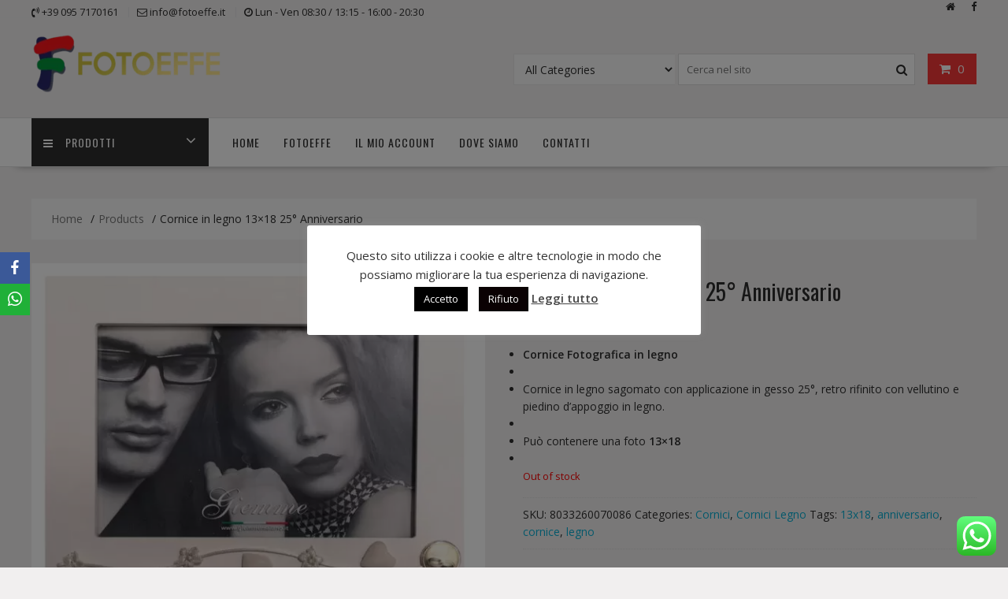

--- FILE ---
content_type: text/html; charset=utf-8
request_url: https://www.google.com/recaptcha/api2/anchor?ar=1&k=6LfvA_gZAAAAAIf4juKOrgEujRq90OTSPCzv32H9&co=aHR0cHM6Ly93d3cuZm90b2VmZmUuY29tOjQ0Mw..&hl=en&v=PoyoqOPhxBO7pBk68S4YbpHZ&size=invisible&anchor-ms=20000&execute-ms=30000&cb=67gzf1x4mjck
body_size: 48513
content:
<!DOCTYPE HTML><html dir="ltr" lang="en"><head><meta http-equiv="Content-Type" content="text/html; charset=UTF-8">
<meta http-equiv="X-UA-Compatible" content="IE=edge">
<title>reCAPTCHA</title>
<style type="text/css">
/* cyrillic-ext */
@font-face {
  font-family: 'Roboto';
  font-style: normal;
  font-weight: 400;
  font-stretch: 100%;
  src: url(//fonts.gstatic.com/s/roboto/v48/KFO7CnqEu92Fr1ME7kSn66aGLdTylUAMa3GUBHMdazTgWw.woff2) format('woff2');
  unicode-range: U+0460-052F, U+1C80-1C8A, U+20B4, U+2DE0-2DFF, U+A640-A69F, U+FE2E-FE2F;
}
/* cyrillic */
@font-face {
  font-family: 'Roboto';
  font-style: normal;
  font-weight: 400;
  font-stretch: 100%;
  src: url(//fonts.gstatic.com/s/roboto/v48/KFO7CnqEu92Fr1ME7kSn66aGLdTylUAMa3iUBHMdazTgWw.woff2) format('woff2');
  unicode-range: U+0301, U+0400-045F, U+0490-0491, U+04B0-04B1, U+2116;
}
/* greek-ext */
@font-face {
  font-family: 'Roboto';
  font-style: normal;
  font-weight: 400;
  font-stretch: 100%;
  src: url(//fonts.gstatic.com/s/roboto/v48/KFO7CnqEu92Fr1ME7kSn66aGLdTylUAMa3CUBHMdazTgWw.woff2) format('woff2');
  unicode-range: U+1F00-1FFF;
}
/* greek */
@font-face {
  font-family: 'Roboto';
  font-style: normal;
  font-weight: 400;
  font-stretch: 100%;
  src: url(//fonts.gstatic.com/s/roboto/v48/KFO7CnqEu92Fr1ME7kSn66aGLdTylUAMa3-UBHMdazTgWw.woff2) format('woff2');
  unicode-range: U+0370-0377, U+037A-037F, U+0384-038A, U+038C, U+038E-03A1, U+03A3-03FF;
}
/* math */
@font-face {
  font-family: 'Roboto';
  font-style: normal;
  font-weight: 400;
  font-stretch: 100%;
  src: url(//fonts.gstatic.com/s/roboto/v48/KFO7CnqEu92Fr1ME7kSn66aGLdTylUAMawCUBHMdazTgWw.woff2) format('woff2');
  unicode-range: U+0302-0303, U+0305, U+0307-0308, U+0310, U+0312, U+0315, U+031A, U+0326-0327, U+032C, U+032F-0330, U+0332-0333, U+0338, U+033A, U+0346, U+034D, U+0391-03A1, U+03A3-03A9, U+03B1-03C9, U+03D1, U+03D5-03D6, U+03F0-03F1, U+03F4-03F5, U+2016-2017, U+2034-2038, U+203C, U+2040, U+2043, U+2047, U+2050, U+2057, U+205F, U+2070-2071, U+2074-208E, U+2090-209C, U+20D0-20DC, U+20E1, U+20E5-20EF, U+2100-2112, U+2114-2115, U+2117-2121, U+2123-214F, U+2190, U+2192, U+2194-21AE, U+21B0-21E5, U+21F1-21F2, U+21F4-2211, U+2213-2214, U+2216-22FF, U+2308-230B, U+2310, U+2319, U+231C-2321, U+2336-237A, U+237C, U+2395, U+239B-23B7, U+23D0, U+23DC-23E1, U+2474-2475, U+25AF, U+25B3, U+25B7, U+25BD, U+25C1, U+25CA, U+25CC, U+25FB, U+266D-266F, U+27C0-27FF, U+2900-2AFF, U+2B0E-2B11, U+2B30-2B4C, U+2BFE, U+3030, U+FF5B, U+FF5D, U+1D400-1D7FF, U+1EE00-1EEFF;
}
/* symbols */
@font-face {
  font-family: 'Roboto';
  font-style: normal;
  font-weight: 400;
  font-stretch: 100%;
  src: url(//fonts.gstatic.com/s/roboto/v48/KFO7CnqEu92Fr1ME7kSn66aGLdTylUAMaxKUBHMdazTgWw.woff2) format('woff2');
  unicode-range: U+0001-000C, U+000E-001F, U+007F-009F, U+20DD-20E0, U+20E2-20E4, U+2150-218F, U+2190, U+2192, U+2194-2199, U+21AF, U+21E6-21F0, U+21F3, U+2218-2219, U+2299, U+22C4-22C6, U+2300-243F, U+2440-244A, U+2460-24FF, U+25A0-27BF, U+2800-28FF, U+2921-2922, U+2981, U+29BF, U+29EB, U+2B00-2BFF, U+4DC0-4DFF, U+FFF9-FFFB, U+10140-1018E, U+10190-1019C, U+101A0, U+101D0-101FD, U+102E0-102FB, U+10E60-10E7E, U+1D2C0-1D2D3, U+1D2E0-1D37F, U+1F000-1F0FF, U+1F100-1F1AD, U+1F1E6-1F1FF, U+1F30D-1F30F, U+1F315, U+1F31C, U+1F31E, U+1F320-1F32C, U+1F336, U+1F378, U+1F37D, U+1F382, U+1F393-1F39F, U+1F3A7-1F3A8, U+1F3AC-1F3AF, U+1F3C2, U+1F3C4-1F3C6, U+1F3CA-1F3CE, U+1F3D4-1F3E0, U+1F3ED, U+1F3F1-1F3F3, U+1F3F5-1F3F7, U+1F408, U+1F415, U+1F41F, U+1F426, U+1F43F, U+1F441-1F442, U+1F444, U+1F446-1F449, U+1F44C-1F44E, U+1F453, U+1F46A, U+1F47D, U+1F4A3, U+1F4B0, U+1F4B3, U+1F4B9, U+1F4BB, U+1F4BF, U+1F4C8-1F4CB, U+1F4D6, U+1F4DA, U+1F4DF, U+1F4E3-1F4E6, U+1F4EA-1F4ED, U+1F4F7, U+1F4F9-1F4FB, U+1F4FD-1F4FE, U+1F503, U+1F507-1F50B, U+1F50D, U+1F512-1F513, U+1F53E-1F54A, U+1F54F-1F5FA, U+1F610, U+1F650-1F67F, U+1F687, U+1F68D, U+1F691, U+1F694, U+1F698, U+1F6AD, U+1F6B2, U+1F6B9-1F6BA, U+1F6BC, U+1F6C6-1F6CF, U+1F6D3-1F6D7, U+1F6E0-1F6EA, U+1F6F0-1F6F3, U+1F6F7-1F6FC, U+1F700-1F7FF, U+1F800-1F80B, U+1F810-1F847, U+1F850-1F859, U+1F860-1F887, U+1F890-1F8AD, U+1F8B0-1F8BB, U+1F8C0-1F8C1, U+1F900-1F90B, U+1F93B, U+1F946, U+1F984, U+1F996, U+1F9E9, U+1FA00-1FA6F, U+1FA70-1FA7C, U+1FA80-1FA89, U+1FA8F-1FAC6, U+1FACE-1FADC, U+1FADF-1FAE9, U+1FAF0-1FAF8, U+1FB00-1FBFF;
}
/* vietnamese */
@font-face {
  font-family: 'Roboto';
  font-style: normal;
  font-weight: 400;
  font-stretch: 100%;
  src: url(//fonts.gstatic.com/s/roboto/v48/KFO7CnqEu92Fr1ME7kSn66aGLdTylUAMa3OUBHMdazTgWw.woff2) format('woff2');
  unicode-range: U+0102-0103, U+0110-0111, U+0128-0129, U+0168-0169, U+01A0-01A1, U+01AF-01B0, U+0300-0301, U+0303-0304, U+0308-0309, U+0323, U+0329, U+1EA0-1EF9, U+20AB;
}
/* latin-ext */
@font-face {
  font-family: 'Roboto';
  font-style: normal;
  font-weight: 400;
  font-stretch: 100%;
  src: url(//fonts.gstatic.com/s/roboto/v48/KFO7CnqEu92Fr1ME7kSn66aGLdTylUAMa3KUBHMdazTgWw.woff2) format('woff2');
  unicode-range: U+0100-02BA, U+02BD-02C5, U+02C7-02CC, U+02CE-02D7, U+02DD-02FF, U+0304, U+0308, U+0329, U+1D00-1DBF, U+1E00-1E9F, U+1EF2-1EFF, U+2020, U+20A0-20AB, U+20AD-20C0, U+2113, U+2C60-2C7F, U+A720-A7FF;
}
/* latin */
@font-face {
  font-family: 'Roboto';
  font-style: normal;
  font-weight: 400;
  font-stretch: 100%;
  src: url(//fonts.gstatic.com/s/roboto/v48/KFO7CnqEu92Fr1ME7kSn66aGLdTylUAMa3yUBHMdazQ.woff2) format('woff2');
  unicode-range: U+0000-00FF, U+0131, U+0152-0153, U+02BB-02BC, U+02C6, U+02DA, U+02DC, U+0304, U+0308, U+0329, U+2000-206F, U+20AC, U+2122, U+2191, U+2193, U+2212, U+2215, U+FEFF, U+FFFD;
}
/* cyrillic-ext */
@font-face {
  font-family: 'Roboto';
  font-style: normal;
  font-weight: 500;
  font-stretch: 100%;
  src: url(//fonts.gstatic.com/s/roboto/v48/KFO7CnqEu92Fr1ME7kSn66aGLdTylUAMa3GUBHMdazTgWw.woff2) format('woff2');
  unicode-range: U+0460-052F, U+1C80-1C8A, U+20B4, U+2DE0-2DFF, U+A640-A69F, U+FE2E-FE2F;
}
/* cyrillic */
@font-face {
  font-family: 'Roboto';
  font-style: normal;
  font-weight: 500;
  font-stretch: 100%;
  src: url(//fonts.gstatic.com/s/roboto/v48/KFO7CnqEu92Fr1ME7kSn66aGLdTylUAMa3iUBHMdazTgWw.woff2) format('woff2');
  unicode-range: U+0301, U+0400-045F, U+0490-0491, U+04B0-04B1, U+2116;
}
/* greek-ext */
@font-face {
  font-family: 'Roboto';
  font-style: normal;
  font-weight: 500;
  font-stretch: 100%;
  src: url(//fonts.gstatic.com/s/roboto/v48/KFO7CnqEu92Fr1ME7kSn66aGLdTylUAMa3CUBHMdazTgWw.woff2) format('woff2');
  unicode-range: U+1F00-1FFF;
}
/* greek */
@font-face {
  font-family: 'Roboto';
  font-style: normal;
  font-weight: 500;
  font-stretch: 100%;
  src: url(//fonts.gstatic.com/s/roboto/v48/KFO7CnqEu92Fr1ME7kSn66aGLdTylUAMa3-UBHMdazTgWw.woff2) format('woff2');
  unicode-range: U+0370-0377, U+037A-037F, U+0384-038A, U+038C, U+038E-03A1, U+03A3-03FF;
}
/* math */
@font-face {
  font-family: 'Roboto';
  font-style: normal;
  font-weight: 500;
  font-stretch: 100%;
  src: url(//fonts.gstatic.com/s/roboto/v48/KFO7CnqEu92Fr1ME7kSn66aGLdTylUAMawCUBHMdazTgWw.woff2) format('woff2');
  unicode-range: U+0302-0303, U+0305, U+0307-0308, U+0310, U+0312, U+0315, U+031A, U+0326-0327, U+032C, U+032F-0330, U+0332-0333, U+0338, U+033A, U+0346, U+034D, U+0391-03A1, U+03A3-03A9, U+03B1-03C9, U+03D1, U+03D5-03D6, U+03F0-03F1, U+03F4-03F5, U+2016-2017, U+2034-2038, U+203C, U+2040, U+2043, U+2047, U+2050, U+2057, U+205F, U+2070-2071, U+2074-208E, U+2090-209C, U+20D0-20DC, U+20E1, U+20E5-20EF, U+2100-2112, U+2114-2115, U+2117-2121, U+2123-214F, U+2190, U+2192, U+2194-21AE, U+21B0-21E5, U+21F1-21F2, U+21F4-2211, U+2213-2214, U+2216-22FF, U+2308-230B, U+2310, U+2319, U+231C-2321, U+2336-237A, U+237C, U+2395, U+239B-23B7, U+23D0, U+23DC-23E1, U+2474-2475, U+25AF, U+25B3, U+25B7, U+25BD, U+25C1, U+25CA, U+25CC, U+25FB, U+266D-266F, U+27C0-27FF, U+2900-2AFF, U+2B0E-2B11, U+2B30-2B4C, U+2BFE, U+3030, U+FF5B, U+FF5D, U+1D400-1D7FF, U+1EE00-1EEFF;
}
/* symbols */
@font-face {
  font-family: 'Roboto';
  font-style: normal;
  font-weight: 500;
  font-stretch: 100%;
  src: url(//fonts.gstatic.com/s/roboto/v48/KFO7CnqEu92Fr1ME7kSn66aGLdTylUAMaxKUBHMdazTgWw.woff2) format('woff2');
  unicode-range: U+0001-000C, U+000E-001F, U+007F-009F, U+20DD-20E0, U+20E2-20E4, U+2150-218F, U+2190, U+2192, U+2194-2199, U+21AF, U+21E6-21F0, U+21F3, U+2218-2219, U+2299, U+22C4-22C6, U+2300-243F, U+2440-244A, U+2460-24FF, U+25A0-27BF, U+2800-28FF, U+2921-2922, U+2981, U+29BF, U+29EB, U+2B00-2BFF, U+4DC0-4DFF, U+FFF9-FFFB, U+10140-1018E, U+10190-1019C, U+101A0, U+101D0-101FD, U+102E0-102FB, U+10E60-10E7E, U+1D2C0-1D2D3, U+1D2E0-1D37F, U+1F000-1F0FF, U+1F100-1F1AD, U+1F1E6-1F1FF, U+1F30D-1F30F, U+1F315, U+1F31C, U+1F31E, U+1F320-1F32C, U+1F336, U+1F378, U+1F37D, U+1F382, U+1F393-1F39F, U+1F3A7-1F3A8, U+1F3AC-1F3AF, U+1F3C2, U+1F3C4-1F3C6, U+1F3CA-1F3CE, U+1F3D4-1F3E0, U+1F3ED, U+1F3F1-1F3F3, U+1F3F5-1F3F7, U+1F408, U+1F415, U+1F41F, U+1F426, U+1F43F, U+1F441-1F442, U+1F444, U+1F446-1F449, U+1F44C-1F44E, U+1F453, U+1F46A, U+1F47D, U+1F4A3, U+1F4B0, U+1F4B3, U+1F4B9, U+1F4BB, U+1F4BF, U+1F4C8-1F4CB, U+1F4D6, U+1F4DA, U+1F4DF, U+1F4E3-1F4E6, U+1F4EA-1F4ED, U+1F4F7, U+1F4F9-1F4FB, U+1F4FD-1F4FE, U+1F503, U+1F507-1F50B, U+1F50D, U+1F512-1F513, U+1F53E-1F54A, U+1F54F-1F5FA, U+1F610, U+1F650-1F67F, U+1F687, U+1F68D, U+1F691, U+1F694, U+1F698, U+1F6AD, U+1F6B2, U+1F6B9-1F6BA, U+1F6BC, U+1F6C6-1F6CF, U+1F6D3-1F6D7, U+1F6E0-1F6EA, U+1F6F0-1F6F3, U+1F6F7-1F6FC, U+1F700-1F7FF, U+1F800-1F80B, U+1F810-1F847, U+1F850-1F859, U+1F860-1F887, U+1F890-1F8AD, U+1F8B0-1F8BB, U+1F8C0-1F8C1, U+1F900-1F90B, U+1F93B, U+1F946, U+1F984, U+1F996, U+1F9E9, U+1FA00-1FA6F, U+1FA70-1FA7C, U+1FA80-1FA89, U+1FA8F-1FAC6, U+1FACE-1FADC, U+1FADF-1FAE9, U+1FAF0-1FAF8, U+1FB00-1FBFF;
}
/* vietnamese */
@font-face {
  font-family: 'Roboto';
  font-style: normal;
  font-weight: 500;
  font-stretch: 100%;
  src: url(//fonts.gstatic.com/s/roboto/v48/KFO7CnqEu92Fr1ME7kSn66aGLdTylUAMa3OUBHMdazTgWw.woff2) format('woff2');
  unicode-range: U+0102-0103, U+0110-0111, U+0128-0129, U+0168-0169, U+01A0-01A1, U+01AF-01B0, U+0300-0301, U+0303-0304, U+0308-0309, U+0323, U+0329, U+1EA0-1EF9, U+20AB;
}
/* latin-ext */
@font-face {
  font-family: 'Roboto';
  font-style: normal;
  font-weight: 500;
  font-stretch: 100%;
  src: url(//fonts.gstatic.com/s/roboto/v48/KFO7CnqEu92Fr1ME7kSn66aGLdTylUAMa3KUBHMdazTgWw.woff2) format('woff2');
  unicode-range: U+0100-02BA, U+02BD-02C5, U+02C7-02CC, U+02CE-02D7, U+02DD-02FF, U+0304, U+0308, U+0329, U+1D00-1DBF, U+1E00-1E9F, U+1EF2-1EFF, U+2020, U+20A0-20AB, U+20AD-20C0, U+2113, U+2C60-2C7F, U+A720-A7FF;
}
/* latin */
@font-face {
  font-family: 'Roboto';
  font-style: normal;
  font-weight: 500;
  font-stretch: 100%;
  src: url(//fonts.gstatic.com/s/roboto/v48/KFO7CnqEu92Fr1ME7kSn66aGLdTylUAMa3yUBHMdazQ.woff2) format('woff2');
  unicode-range: U+0000-00FF, U+0131, U+0152-0153, U+02BB-02BC, U+02C6, U+02DA, U+02DC, U+0304, U+0308, U+0329, U+2000-206F, U+20AC, U+2122, U+2191, U+2193, U+2212, U+2215, U+FEFF, U+FFFD;
}
/* cyrillic-ext */
@font-face {
  font-family: 'Roboto';
  font-style: normal;
  font-weight: 900;
  font-stretch: 100%;
  src: url(//fonts.gstatic.com/s/roboto/v48/KFO7CnqEu92Fr1ME7kSn66aGLdTylUAMa3GUBHMdazTgWw.woff2) format('woff2');
  unicode-range: U+0460-052F, U+1C80-1C8A, U+20B4, U+2DE0-2DFF, U+A640-A69F, U+FE2E-FE2F;
}
/* cyrillic */
@font-face {
  font-family: 'Roboto';
  font-style: normal;
  font-weight: 900;
  font-stretch: 100%;
  src: url(//fonts.gstatic.com/s/roboto/v48/KFO7CnqEu92Fr1ME7kSn66aGLdTylUAMa3iUBHMdazTgWw.woff2) format('woff2');
  unicode-range: U+0301, U+0400-045F, U+0490-0491, U+04B0-04B1, U+2116;
}
/* greek-ext */
@font-face {
  font-family: 'Roboto';
  font-style: normal;
  font-weight: 900;
  font-stretch: 100%;
  src: url(//fonts.gstatic.com/s/roboto/v48/KFO7CnqEu92Fr1ME7kSn66aGLdTylUAMa3CUBHMdazTgWw.woff2) format('woff2');
  unicode-range: U+1F00-1FFF;
}
/* greek */
@font-face {
  font-family: 'Roboto';
  font-style: normal;
  font-weight: 900;
  font-stretch: 100%;
  src: url(//fonts.gstatic.com/s/roboto/v48/KFO7CnqEu92Fr1ME7kSn66aGLdTylUAMa3-UBHMdazTgWw.woff2) format('woff2');
  unicode-range: U+0370-0377, U+037A-037F, U+0384-038A, U+038C, U+038E-03A1, U+03A3-03FF;
}
/* math */
@font-face {
  font-family: 'Roboto';
  font-style: normal;
  font-weight: 900;
  font-stretch: 100%;
  src: url(//fonts.gstatic.com/s/roboto/v48/KFO7CnqEu92Fr1ME7kSn66aGLdTylUAMawCUBHMdazTgWw.woff2) format('woff2');
  unicode-range: U+0302-0303, U+0305, U+0307-0308, U+0310, U+0312, U+0315, U+031A, U+0326-0327, U+032C, U+032F-0330, U+0332-0333, U+0338, U+033A, U+0346, U+034D, U+0391-03A1, U+03A3-03A9, U+03B1-03C9, U+03D1, U+03D5-03D6, U+03F0-03F1, U+03F4-03F5, U+2016-2017, U+2034-2038, U+203C, U+2040, U+2043, U+2047, U+2050, U+2057, U+205F, U+2070-2071, U+2074-208E, U+2090-209C, U+20D0-20DC, U+20E1, U+20E5-20EF, U+2100-2112, U+2114-2115, U+2117-2121, U+2123-214F, U+2190, U+2192, U+2194-21AE, U+21B0-21E5, U+21F1-21F2, U+21F4-2211, U+2213-2214, U+2216-22FF, U+2308-230B, U+2310, U+2319, U+231C-2321, U+2336-237A, U+237C, U+2395, U+239B-23B7, U+23D0, U+23DC-23E1, U+2474-2475, U+25AF, U+25B3, U+25B7, U+25BD, U+25C1, U+25CA, U+25CC, U+25FB, U+266D-266F, U+27C0-27FF, U+2900-2AFF, U+2B0E-2B11, U+2B30-2B4C, U+2BFE, U+3030, U+FF5B, U+FF5D, U+1D400-1D7FF, U+1EE00-1EEFF;
}
/* symbols */
@font-face {
  font-family: 'Roboto';
  font-style: normal;
  font-weight: 900;
  font-stretch: 100%;
  src: url(//fonts.gstatic.com/s/roboto/v48/KFO7CnqEu92Fr1ME7kSn66aGLdTylUAMaxKUBHMdazTgWw.woff2) format('woff2');
  unicode-range: U+0001-000C, U+000E-001F, U+007F-009F, U+20DD-20E0, U+20E2-20E4, U+2150-218F, U+2190, U+2192, U+2194-2199, U+21AF, U+21E6-21F0, U+21F3, U+2218-2219, U+2299, U+22C4-22C6, U+2300-243F, U+2440-244A, U+2460-24FF, U+25A0-27BF, U+2800-28FF, U+2921-2922, U+2981, U+29BF, U+29EB, U+2B00-2BFF, U+4DC0-4DFF, U+FFF9-FFFB, U+10140-1018E, U+10190-1019C, U+101A0, U+101D0-101FD, U+102E0-102FB, U+10E60-10E7E, U+1D2C0-1D2D3, U+1D2E0-1D37F, U+1F000-1F0FF, U+1F100-1F1AD, U+1F1E6-1F1FF, U+1F30D-1F30F, U+1F315, U+1F31C, U+1F31E, U+1F320-1F32C, U+1F336, U+1F378, U+1F37D, U+1F382, U+1F393-1F39F, U+1F3A7-1F3A8, U+1F3AC-1F3AF, U+1F3C2, U+1F3C4-1F3C6, U+1F3CA-1F3CE, U+1F3D4-1F3E0, U+1F3ED, U+1F3F1-1F3F3, U+1F3F5-1F3F7, U+1F408, U+1F415, U+1F41F, U+1F426, U+1F43F, U+1F441-1F442, U+1F444, U+1F446-1F449, U+1F44C-1F44E, U+1F453, U+1F46A, U+1F47D, U+1F4A3, U+1F4B0, U+1F4B3, U+1F4B9, U+1F4BB, U+1F4BF, U+1F4C8-1F4CB, U+1F4D6, U+1F4DA, U+1F4DF, U+1F4E3-1F4E6, U+1F4EA-1F4ED, U+1F4F7, U+1F4F9-1F4FB, U+1F4FD-1F4FE, U+1F503, U+1F507-1F50B, U+1F50D, U+1F512-1F513, U+1F53E-1F54A, U+1F54F-1F5FA, U+1F610, U+1F650-1F67F, U+1F687, U+1F68D, U+1F691, U+1F694, U+1F698, U+1F6AD, U+1F6B2, U+1F6B9-1F6BA, U+1F6BC, U+1F6C6-1F6CF, U+1F6D3-1F6D7, U+1F6E0-1F6EA, U+1F6F0-1F6F3, U+1F6F7-1F6FC, U+1F700-1F7FF, U+1F800-1F80B, U+1F810-1F847, U+1F850-1F859, U+1F860-1F887, U+1F890-1F8AD, U+1F8B0-1F8BB, U+1F8C0-1F8C1, U+1F900-1F90B, U+1F93B, U+1F946, U+1F984, U+1F996, U+1F9E9, U+1FA00-1FA6F, U+1FA70-1FA7C, U+1FA80-1FA89, U+1FA8F-1FAC6, U+1FACE-1FADC, U+1FADF-1FAE9, U+1FAF0-1FAF8, U+1FB00-1FBFF;
}
/* vietnamese */
@font-face {
  font-family: 'Roboto';
  font-style: normal;
  font-weight: 900;
  font-stretch: 100%;
  src: url(//fonts.gstatic.com/s/roboto/v48/KFO7CnqEu92Fr1ME7kSn66aGLdTylUAMa3OUBHMdazTgWw.woff2) format('woff2');
  unicode-range: U+0102-0103, U+0110-0111, U+0128-0129, U+0168-0169, U+01A0-01A1, U+01AF-01B0, U+0300-0301, U+0303-0304, U+0308-0309, U+0323, U+0329, U+1EA0-1EF9, U+20AB;
}
/* latin-ext */
@font-face {
  font-family: 'Roboto';
  font-style: normal;
  font-weight: 900;
  font-stretch: 100%;
  src: url(//fonts.gstatic.com/s/roboto/v48/KFO7CnqEu92Fr1ME7kSn66aGLdTylUAMa3KUBHMdazTgWw.woff2) format('woff2');
  unicode-range: U+0100-02BA, U+02BD-02C5, U+02C7-02CC, U+02CE-02D7, U+02DD-02FF, U+0304, U+0308, U+0329, U+1D00-1DBF, U+1E00-1E9F, U+1EF2-1EFF, U+2020, U+20A0-20AB, U+20AD-20C0, U+2113, U+2C60-2C7F, U+A720-A7FF;
}
/* latin */
@font-face {
  font-family: 'Roboto';
  font-style: normal;
  font-weight: 900;
  font-stretch: 100%;
  src: url(//fonts.gstatic.com/s/roboto/v48/KFO7CnqEu92Fr1ME7kSn66aGLdTylUAMa3yUBHMdazQ.woff2) format('woff2');
  unicode-range: U+0000-00FF, U+0131, U+0152-0153, U+02BB-02BC, U+02C6, U+02DA, U+02DC, U+0304, U+0308, U+0329, U+2000-206F, U+20AC, U+2122, U+2191, U+2193, U+2212, U+2215, U+FEFF, U+FFFD;
}

</style>
<link rel="stylesheet" type="text/css" href="https://www.gstatic.com/recaptcha/releases/PoyoqOPhxBO7pBk68S4YbpHZ/styles__ltr.css">
<script nonce="faj6jIoWgBL6e0XOVfAFVA" type="text/javascript">window['__recaptcha_api'] = 'https://www.google.com/recaptcha/api2/';</script>
<script type="text/javascript" src="https://www.gstatic.com/recaptcha/releases/PoyoqOPhxBO7pBk68S4YbpHZ/recaptcha__en.js" nonce="faj6jIoWgBL6e0XOVfAFVA">
      
    </script></head>
<body><div id="rc-anchor-alert" class="rc-anchor-alert"></div>
<input type="hidden" id="recaptcha-token" value="[base64]">
<script type="text/javascript" nonce="faj6jIoWgBL6e0XOVfAFVA">
      recaptcha.anchor.Main.init("[\x22ainput\x22,[\x22bgdata\x22,\x22\x22,\[base64]/[base64]/[base64]/[base64]/[base64]/[base64]/[base64]/[base64]/[base64]/[base64]\\u003d\x22,\[base64]\x22,\[base64]/DvjhUMjc7w5FLwpsgdMKkRlnDsxREQXPDvMKGwoR+UMKqUsKnwpAJdMOkw71gFWITwqbDh8KcNH/DosOewovDosKmTyVow7h/[base64]/[base64]/[base64]/UDhxesOAwrDDjTJsw6rDmT/DvUXCiV/DusO4woFgw5zClj7Do25Xw7MKwp/DjMOYwoU2dVrCi8KMXgBwcGFWwqpAF03Cl8OaR8KnB2lmwp1hwqJfA8K7YMO5w7rDtcKlw4/[base64]/Di8Kne2/CtX5Cwoggw5wZwrHCi1EqaHbCucOjwpcYwrTDgcKjwoI/XlBmwpfCo8Ojwo3DgsK3wqcSdsK4w5bDqsOwF8O1McOLPRpKfsOLw47CiFoDwrvDvnhpw4Nbw5fDrjdUXsK2B8KQY8OKZMOKw50gCsOdWiDDscOzB8KEw5YCex3DlsK7w7zCuCTDr0YVdHtRQ38zwonDokHDtA/Dt8O8KHLDqQnDrkTDmBLCjcKqwrANw5wTYUcIwrHCuVExw6TDhsOZwofDkwYqw5zDr08VUhx7w65xS8KGwp3CtnfDuH7DhsO/[base64]/Cs8KXwpFTwpfCiMOfdBTCjiLCisK1O8OYw6zCv0bCv8OOA8OLNcO2SV5rw4gZaMKoOMOPAcK5w5zDtg/[base64]/[base64]/DlMKBBA/CmhHCnMOwbMOhf1RUHcKuPlPCqMOuecKmw4NbZsK+chnDrSEsYcKZw63Dq3nDl8O/KnEvWB/CjxUMwo4hXsOpw43DpHMrwpYgwqPCiAjCllHCtGLDhMKtwqtrEcKbMMK8wrFwwr3DrC/[base64]/w5/DmgrDlgdcADLDm0tYw4nDvFTCuMKewoLDqCjCjMOKw4I5w4c4w6wfwr3DlMOJw47CpQBpCiB7ZzEpwrDDj8OQwoXCjMOiw5XDllPCuwsrQi5rOMK8Jn3DmQZNw6/Dm8KlI8OZwpZwG8KOw63Cn8KNwo1hw7/CtcOowqvDkcK4UcKFRBrCj8Kcw7TCgCLDrRTCqMKxw7jDmGJUwoAQw4pFw7rDpcOmeQhibA/DpcKAEizCkcK6w7TCm3lpw7TCiA7DrcO5w6/Dh2jCix8NKF0DwqLDr0rChWRFWcOJwow4GDzDlScGT8KIwoPCjBZmwqPCi8KJWx/[base64]/DisK7KFUHLwdew5rDgTdrwp/DusKTcw3Cr8KEw53DqW3DszzCicKwwqrDhsKjw4szMcOgwpzCgBnCjnPCniLCnzJBwr9Tw4DDtA/DgQIwLsKAQcKWwrBOwqRuEADDqDlkw4VwRcK8PytOw48fwodtwpd/w47DisOHw7/DisKNwrQ5w75zw5PDr8KmWzvClsOkNsOxw6tWS8KFZzw2w6N/w4TCiMO6CSJ5w7Mbw5/CpxJRw65uQzZRLcOUJE3CtsK4w7zDnGzCnkIXVHhaCcK0TMK8wpXDvSZ8cg3CpsO+PsOvQ2JKCAdWw67CnVFQGlADw6bDh8Okw51zwoTDtHRaZyoVw7/DnRQEwrPDkMO/w4kKw4kBL2LCjsO4bcOuw4d+JsKgw6kLbn/DpMKGIsOrV8OiICfCkUnDnQzDkXjCksKcKMKENsO3NlfDlhTDhijCksOzwrvDtcOHwqABaMO+w7xpDh7DsHvCs0nCqXrDjyU6LlvDosOqw6HDmcKWwoPCt09obljCi0Jxf8Omw7/[base64]/Cn8Kbw7/CqMKDwp1bw4pWwqRJwpbCoMO0NTMJwrUjwowNwojCgjPDnsOQUcKzA1zCuXJPfMOlQg1cXMKgw5nDsi3Dk1dRw6low7TCkcKEwo1zZcKKw7Jrw6pZKRw5w5ZROmA/w4zDsCnDscKAEcKdM8OaBUUfdCJPwq/CvMODwrQ7XcOQw6gdw5wLw7PCjMKGFzRRdgPCl8OFw4bCp3rDhsOoX8KtMMOMdRzCjsKVPMOBQcKYGjfDpS9/[base64]/DucKaPW/Clh9QFG04wpggSMKTVD8AacOIworCgcO6wq9gJMO8w7XDhCErw4XCpcOiw47CtsO0wrxww6bDigjDgx3DoMKSwrPCvsOmwrLCssOZwpXCtcKMRHoUD8KOw5JlwowpSGXCpn/CpsOewrnDmsOSLsKyw5nCh8O/L0gvQSVwS8Ovb8OOwoXDiEDDm0I9wp/DlsOEwoPDnWbCpkfDiBLDsXHDpl1Ww5wgwopQw7Jpwp3ChBACw45BwovCrMOOKMKhw4gOfsK0w6HDmXvCpUVeVVpII8OBQ2/Cp8Kmw4Z7f3LCkcKgMcKtOUxZw5ZWGnk/GUUqw7dLDXpmw5MPw6ZfBsOvw65xY8O4wpnClhdVbMKmwr/ClMOeEsOwXcOQKw3DtcKRw7cOw7pmw79PB8O0woxFw4nCjcOBDcK7NBnCj8K4w4/CmMKdS8OLWsOow4Y7wowrYWM3wp/Dp8O0wrLCtB/DjsODw7xYw4HCrUzChiksOMOpwqXCiyYVPjDDgVQfRcKuLMKrXcK6FFTDuxthwq/Cu8O3C0vCo2IafsOwP8K0woEfaV/Cog1GwonCqy8ewr3DrhYhf8KUZsOFLl3CmcO4wqDDqQjDv1F3BMOVw43Cj8KuFirCtMK4GcOzw5Z4Z1LDlVo8w67DkC4ow4xFw7ZAwqHCqMOkwrzCry5jwobDkzZUHcK7eVAhKsOGWkB5w542w5QUFwvDl0LClsOGw6Vgw6/DusOewo5bwrJowqldw6bCv8OGVcK/OgNOTH/CicKOw6sjwr7DkcKAwrJmURtDA2c/w5xBb8KFwqwmfcOANxd+w5vDqsO+w5zCvVRRwp5QwoTCjzrCr2BPDMO5w5vDlMKZw6guCT7DqyLDoMKKw4dqwqRhwrZcwoETw4g2fC3DpipLRGQQCsKEUibDlcOpO1LCgGMNG0VTw5tCwqjDrSgLwpgIGHnClyN1w4zChyg1w63DtR/CnBkWecK0w5PDlnBpwpjCqnBEw5xeO8KbTcKJY8KFW8KDLMKfIztyw7t1w4vDtQIrOCAawqbCmMOuNjl3wrDDvmYpw6otw5fCvgzCvSnCsjvCmsOaTsK+wqBVwrYowqs9C8OTw7bCn1teMcO4dHfCkGjDgMOGLBfDsD4caVhXHsKSBBhYw5AUwo/CtURvw7rDrsODw7DChTQ7C8KKwpfDiMO5wrVew6IjPWZ0T3rCrVzDgCHDvFzDqMKbHcO/wpbDsyLCoyANw48+OsKxKA/CicK7w7/Cn8KtP8KdHzBawqw6wqQMw6VlwrUQVMKmJzU4Ex4nYsOcM2HCkcKcw4gHwrnDkixuw5xswo0Kwp9MdHBAJG0cA8OJeinCkHbDncOAd2hfworDiMK/w6UfwqvDtGFeSwUVw4zClsKGMsOdMsOOw4J4SVHCiDjCtEYuwrpbGsKow6rDo8KUccKbW3DDs8OtGsKWLMK5RknDqsONwrvCrDjDkVZFwq4OTMKNwqwmw5/CksOvBz7CgsONwpEUB0JUw7U8YSNIw5kheMKEw4/DucO0OBI9F13DocKqw4XDmXbCnsOBVMKPBWDDt8O9Fk/CsFVTOC4zQMKnw6nDmcKZwrDDuCglLsKtPXHClnMIwoBtwqPCsMKwISNJF8KXSsOfcRzDhzLDpMO3JGMvZAIGwprDux/DllrDvUvDssOlHsKsB8Kkwp/Cr8KyNAVpw4LCkcOpSiVSw6HDqMOWwrvDjcKwTcKlRXtsw4UAw7Qjw4/[base64]/DoSJFwptBw4bDkMOOO8KZV0kGKcOuEsORw6Umwrc9NCXDph8gIcKRRk3ChxDDg8K0wq4PXMOuE8OHwoMVwrBWw7fCvxUCwocPwpdbdcOuAl0lw6zCkMKILA3ClMOuw5VtwpVmwoIbUUbDlmrDpXDDhxkCMgVgVsKAK8KXw4oTLR3DmcKyw6XCrMKUPH/[base64]/[base64]/wrhbLsKcL8K7HA43HQZhwoLCi3Z1wqPCmBXDqE7Ds8K3Dm/ComEFFsOpw4Mtw7VZRMKiM08iFcOuV8KhwrkNw7I5IhBtU8Oow5XCsMOsIsKCDjHCqsKme8KowpDDpMObw5wLw5DDqMONwqBqLmU4wr/DssKlR37Dm8OIRcOxwpE3WsO3cWhMRxjDs8Kvc8Kgw73CmMOIRlTCjyvDv3LCqBpUasOVL8Onwq7DncOTwo1BwqVIIjk9LsOYwoBCNcODD1DCp8KuIBHDkDdDBzteEw/CpsKkwrp8DSLChsKfI33DkQLCvcKVw554NMO8wrDCncKGT8OSHwXDhsKTwoATwpDCqcKJw7LDul3CmHgFw6wnwqM/[base64]/w7Arw4LCmcKpGMKESQLDncOSAMKpMGXClsKDDQ/DvFwDSDXDgyvDqH87R8O7N8K2wqjDrMK7R8KRwqozw4sGZ0cpwqE+w7bCg8OtdMKlw5M7wqg2YsODwrrCgcOLwoENDMKVw5l7wpPCtkXCpsOsw4jCnMKvw51HDcKCRsKVwonDsRXDmMKMwoQWCSELXnPCscKdbEEULcKFQ3bClMOwwpvDmBkRw4rDhlbCkn/[base64]/CoRLDjAQEwoTCmUnCvsOOa8ObwpYsb8K1WS9mw4wyd8OuVxxDHxpcw7fCosO9w5fDo19xfMODwpkQN0LDkkMbVsOELcK7wp1jw6ZxwrBuw6HDrMKVWsOkD8KGwo7DuXfDr3o/[base64]/f8Oowp84wpXCscOYw4ZmTWfCpQtmH07CpVPDjsOWw5zDhcOLLsO8woTDkldSw7lCS8KZw4JJeHHDpcK9c8KMwowLwpJyYHQIGcO5w7bDg8OaNsKIJcOTw4nCixsmwrHCmcK0PcKLIhjDh10fwrXDvcKawqnDlcK9w7paJ8OTw7kxL8KVLFgSwoHDrnUtTHsWODrCmW/Dkhx2XB3CqsO2w5d2aMKvNkEUw4RiWcK9wrZGw5XDnQ89e8Osw4ZqU8K/wqIfbktCw6wEwqkhwrDDrcKGw4HCi3F5w5Nbw4vDhSM2TMOOwqBUX8K2HEfCtyvDhmg9VsKkf1fCtQIzHcKdYMKhw6XCrV7DiHgJw7sowqZOw7dQw6zDpMOTw43Do8KifEDDkQ8CfVwMDyINw41xw5gKw4pQw6t5FF/CpxDCh8Kawpscwr53wo3CpGwmw6TCkz/DrcKow4zCnVTDhxHDtcOzFx0aCMOVw4gkwr3Cq8Omw4wrw7wowpY3VsORw6jDrcKwTyfCrMOXwqlow4zDhxdbw7/DncKLf1JiT07CqDlgPcO5b0XDlMK2wo7CpjPCvcOqw4bCu8KMwrwrNcKRTMKYGsOPw77DuUA0wp1YwrnCslYbHMOUZcKmVA7CkmMGAMOCwqzDpsOfMCFbE0fClxjCkHDCnjkKLcOhG8OZXWXDtV/DuzDCkGbDqMOkKMOXwrzDp8KgwrB+ImHDmsOYLsKowqrCvcKgEMKZZxBIeGLDucOeEcORIAscw7ZEwqzDm2sEwpbDgMKewrtjw5wASFYPLDpUwqxtwp/CgVEVfcOuw7zCgSFROV7DgCsPBcKNbMOMehfDhcOEwrBPLcKHDgJTw7Mfwo3Dk8OKJxLDrW3Dp8KmNWcuw77Co8Knw7/Cl8Ogwp3Cl1QnwpbChRvDtsOPNFAAHDQLwpPCtcOsw6PCrcKnw6IWWTt7cWUGwo7ClkvCtwrCpsO5w4zDtcKrQVbDl2vCgsKVw47DoMKmwqQJNhfCsw07OjzCjMOUHiHCtw/ChsO5wpnCsFIxWTJ1w6zDiUbCnApnbVBew7jDuhF9dWZ4UsKhf8OUViPDk8OdQMOIw64lQ1xiwrbClsOIL8KjN3oGHsODw47DjxDCm3YcwrrDl8O0wrnCosODw6TCncK+wq8Kw4/[base64]/CphHDpggKD8OOwqJawqBIWsO/XcO/wp3DqlI2bnlPXXDDvH/[base64]/wr5bw7RkwpPCgmJ5bsKdEmgvwrNew4Y+w7rCnSYRQMKRw4p2wrXDhsOZw5vDjS4mP0PDh8KTwrEHw6/ChQpCZcOwHsKlw7tfw5YkJQ7Dq8OFwpLDoxhrw5HCgX4Ww6rDiVQlwqbDnnRUwp9/aGzCs0HDg8KywozCh8KSwplWw53Cj8KcX0LDm8KhX8KRwq9Wwr4Hw7jClyAowrAywovDtR5Pw6/DocOVwr9FRSvDm38Iw5PDlkfDkWPCmsO6NsKkXcKnwrrChMKCwrXCtMKFB8KXwpfDr8K6w6hyw6JWaAwHU2o6BMOxAHzCu8KqfcK+wpRkJCVNwqBSIsOAH8OPR8Opw6I2wp0vJcOiwqlGL8KDw594w5ZqQsO2ZcOkH8KxMl9rwp/ChX3Dv8KEwpnDu8KZScKFb2pWLEsrPh4Pw7dADXHDlMKowqgNL0YPw7YwEFXCq8Ouwp3CnmrDhMOmc8O3IsKowq03S8OxeTg6U1Uedj/ChQrDlsKLcsKmwrbCqMKueVLCpsO7e1TCrMKsFwkYLsKOMcOXwo/[base64]/eB04wqfCj8Okbk9iw7w4w43Co2saw4cgDWI2w5YOwobDrcKDPB8qXTPDqcKZwo1EdMKXwqfCo8OZIcK7QcOvBMKAPDLCpcKuwpTDnMOlBBcPMGDCkXh9wqjCuBHDrsOjG8OmNsOOAWpvIsKewo/DhMOsw65QcMKAfMKXW8OsLsKLw69twqMOw7vCkmcjwrnDoy5ewojCsRBLw6vDvW59fyF8f8K9w4YdA8KTecOpb8O9BMO+TFxzwopnVgzDgsO/[base64]/CscKnwoHDoibDtsOqwqJ/w49FZcOhXcKyw4nCr8KzYi/CncOVw4zDl8OJHXvCiUzDpnZ9wpQJw7PCtcOyWRbDpx3CpMK2CwnCgsKLwpEDL8O+w7Muw4ECRh8gU8KJBl/[base64]/wrHCoG5ww4LDrsKcwrppBD/CmkJyJGHDpSoQw5HDnELCgDnCuQ94wq4SwoLChmF4HkEkd8KMDDMlU8OLw4MowoMGwpQ6wphcMyTDpBUrPcOSd8KRw7jCs8OIw4HClGg/W8Orw78EfsOpJH47YHYwwqkkwrRPw6zDpMKjF8KFw5LDp8OfHQYLGgnDv8O5wrVxwqhfwrzDhhrCp8KOwoxZwpbCvyPCqcOEPzQnDl7DrsOqVC8xw7fDnw3CnsOiw7FrKAMdwq44dsKtSsOqw55WwoYiAMKsw5/CosOTR8KxwqJwHiTDtX5iGcKCJQDCtmEAwqfChnlXw7hePMK0NW3Cjx/DgMOhSnfChl0Gw4ZLVsK5VsOpcFEFdVLCoXTCo8KUTyXDmkPDoX5iI8Kqw442w5LCjcK2YA9gO00RA8Omw7DDncOhwqHDgG1Kw75pU1PClcOpLXjCg8OJwpUPCMOcwp/CiBMgXcO2A3/DjnXCucODCGkTw5NLalDDnjMnwoTCtwXCq1B5w5BZwrLDgEMUFcOKRMKqwocHwrkPwoEcwojDlMKoworCrzrDkcOZGAnDv8OuKcK1LGfDoRYjwrstJcKNwqTCnMKww6hlwp8LwrUtRm3DrnrCjlQvw4/DicKSbcOcOAQowqoWw6DCrsKuwr3ClMK9w4/CnMK3w51Zw4QkXDgIwqQKR8KYw5XCsyxWNB4mLcOEwrrDpcOhMQfDmFzDrSpGKsKLw4vDvMOewpHDpWtowprCjsOsLcO6wrE/[base64]/wo1PwqVew6XCpHkLw6XDqlvCk8OAw5x4XCZ/wrjDnGNGwoFTYsOnw53CgHBhw4XDocKoGcK0JR7CvSbCiyFywqBcw5sjF8O5fnp7wozCr8OKwpPDi8OZwpvDhcOvM8KpasKqwrbCtMKDwq/DkcKdNcO9wp9Iwpo3csKMwqrCqsOzw4bDt8Ofw5jCtipUwpPCrFp7CDPDtwrCrBlUwpLCiMO1HcOWwrjDisKiwo4WXUPChh3CpMOsw7fCoisOwo8TQcOkwqfCv8Kkw6TCvcKHPMKBO8K6w5vDhMOHw47CmlrChkEiwo3CpA7Cgg5Cw5nCuSNnwrnDhQNMwq7Cs0bDhE/DjMOWJsOKF8KxQcKrw6Q7wrjDuFTCrsORw7gQwoYqbxEXwpVBF2tdw6U8wpJ1w7Irw7/[base64]/CucK5OsONw7/Dq3FLZMKBw6hAPDrCtcO9wrzDnjvDscKyAzTDnRbCokdoWcKUCQLDt8Ocw74KwqHDlns7DU4zG8OwwpUhWcK0w7o/WEfCisKbf1PDqMOlw4lSw7DDjMKhw6teSQsqwq3CnhJFwo9GXzw3w67Dk8Khw6PDh8KLwog9wprCmgI5wpLCicKaCcOzw6g9YcOBXzfCnVLChcK0w77CknBpdcOVw7pVC1oGIWvChMOkEF7DscOwwq9sw60ta1/DiBA5wq/Dl8KVwrXCqsK7w4cYBl0McXA5ekXCvsOUBx8iw5rCo17Ct0cjw5AbwpkHw5TDnMOKwqR0w5DCo8O5w7PDhQzDlWDDmRh/woFYEVXCocO2w6jCpMK6w6zCpcOnLsKGdcOYwpbCnUbCnsKAwptjwqrCnXJ0w7fCp8KZQjRdwrnDux/CqArCncOdw7zDvDsLw7xJw7zDkMKKB8KEZMKIcnodeABdXMOHwokOwq1YfVYJZsOyAUcWCz/Dqxh9d8Oid0wsHcO1KUvCmi3CjFQewpVSw6rDk8K+w5VhwqLDvSZOKR9CwqfCt8Ovw5/CrXPDjz3DvMOKwqltw4jCsS5pwqDCiC/[base64]/[base64]/Cr8ObLMKfwo/DjjLDvcKiwpvCg3pSw6vDm8KuJMOXa8OTHlgtDsO2NmBody3DoklVw6pyGStGFsOIw4fDiV7DpXrDssK+I8KXasKxw6TDpcKdw6rClQcywq92w4kDZEE+woDDu8KdP0AQRMOzwoEEV8Oyw53ClAjDssOzDsOJXMOmTcORecKmw5xTwqBwwpIKw6Qgw6wMTTrCng/Cs3QYwrMrw6tbKgPCmcOzw4LChcOWD2bDhSnDgcKTwprCnwRuw7bDrcKUNMKrRsOywq7DjV1Iwq/ChDfDt8KIwrTCuMKiLMKaEx5vw7TCmHhawqRJwrNWGUdqV3/DoMOFwqtnSRtJw4/DuBbDshjDtQo1dHgZOxYww5Niw5HClMO6wrvCvcKNesODw7kTwoM7wp8Aw7DDv8OPwrHCocKmFsK/[base64]/w48+w57DmMKuDMKCRcKEXjbDicONw48vBAbCp8OPHFbDojnDt3XCrVknShzChSHDgm9eBEloScODYsOOw41pGmDCpAthAsK9bxpBwqUAw4vCrsKoNcKew6jCrcKCw6R/[base64]/CtRsMw4HCkw8mNDHCsQHDpMOLHcKqwrksTiTDiMKnaWAHw67CgcO6wofCicKifsKzw4IdBxjDq8OxaCAMw5rCih3Cu8Kxw5HCvkfDgW/[base64]/JcKiwoHDgsKmw7puw7bDr8K/ByjDlEZHQxwif8O9w7NwwoLDuGPDqsKMVMOuf8OuY2t+woZPfB9zeF1Zwp8Nw57ClMK6A8KmwrTDl03CpsKEKcOMw7sAw4gOw6QrL2B8QFjCozNEIcKswptqNW/DqMObIR1ow70iRMKMOcK3WiEBwrBid8OCwpXCk8KQQUzClMKeBy9gwot2ACUaUcKxwo/Co0tgbsOdw7XCt8OHwojDlg3Cl8ODw6fDksOvUcOHwrPDi8OqEcKowrTDqcONw74dTMOuwqoOw4/Coy1gwp49w4AewqgHXgfCnWVMw5c+Y8OGLMOvTsKQw7J0TMKqZsKHw7zCnsOvZcKLwrHCjzw3KynCiXrDhRTCrMOHwpxzwqUSw4I5V8Kdw7FEw6ZASRDCkMO/wr/CvcOrwpnDjcKbwpLDj2rCjcKBw5VRw6YOw5zCi2nCkzrDkwQScsKlw4xlw4bCjA3DjmzCnQ0OK0TDs0/Dg3pNw70LRBDCssKvwqzDucOzwrUwXsOKMsK3OcO7d8OgwpIWw5puFMOFw49YwprDmnBPKMKcTMK7AsKJM0DCt8KcMkLDqMOywpjDskLCgllzW8OQwpfDhio2LV9Cwr7CtcKPwosAw6dBwoDCmmdrwozClsOzw7UUXifClcK2AWViGFvDpcKewpQRw4J1McKoen/[base64]/DgTIjDzTCkw8qHnvCk8Knw5d2wrvDqsKxwozDoycjwrwUF3bDmR0bw4HDqx7Dg2BHwprDpwbDgS3CtMKuw6Q8A8Oda8KAw5XDoMOMSExZw6zDl8OrdUg0L8KEcB/Dr2E5w5vCuhd5csOmwqBeNBjDjUJFw7jDusOswp0vwp5Lw7fDvcOQw6RoI0nDsjY/wo92w7zDsMOIasKRw4LDgcKQLz1xw44INcKkJjbCrGxRW07Cr8OhdnjDt8Khw5DDpR15wr7Ci8OvwrgCw4vCuMObw7vCiMKfOMKWUUtaZMK0wqcHa3XCucOFwrXCu0LDgMO6wp7CtsKublQPQE/Ck2fCgMOHFXvDkSbDkFXDk8KLwqgBwp1uw5nDj8KywqbChMO+IT3DrcKmw6t1Olk5wqUuEMOBF8Kqe8KjwqZRwpHDlcOtw41XfcKIwozDmwQ7wr/Do8OQRMK0wpApVMOoc8OCJ8O8MsOzw6rDqw3DoMOmNsOEQRvCq1zDvVojw5pgw7rDvS/CvSvCs8OMVcO/aUjDlsOTesOJWsOCHV/Cu8Opw7zCoUBRJMKiCMKqwpDCg2HDncO3w47ChsKjbcO8w5LCpMK9wrLDuUkbQ8KgKsOCXSQcTcK/YCjDlWHDrsKEUcOKTMO3wrLDk8KDKhvDicKdw6vDhBd8w5/[base64]/Di8KSEAEQwqZmw4TCm3fDkicnw6dQNgghYMKIBMOkw5TCn8OLbEHDjMKQXsOAwoYmc8KQw6QGw5LDvz5SY8KJdlJAZMOUwq9Vw5DCpgnCr1ELB0XDjcO5wr8jwobCrHbCoMKGwpxqw4p4IxTCrA5ywq/ChMKbNMK0w7w1w7sPVMO3X1IFw4nDmSrDoMODwoAFSFkTVG7Cll7CvgI/wrLDvR3Cp8KOb0nCnsK2f0/[base64]/[base64]/[base64]/w4gVXMOQw5bChMK7wqnCrFvCr2dcdFsyBMKUAsK0PcOWd8KXw7JRw61vwqU7XcKawpBhOsO0K3RWYcKiwowawrLDhlEKDnpOw6tGwp/CkRkNwrTDvsOcQA0dAsK8BnXDshzCqcKVXcOmN1PCtG7ChsKyXcK9wqdpwo/[base64]/CcOpAnrDoXFESMOPwoh5w5rCpg5WwpJ6wo40HMKZwp5SwpXDk8OUwr4mbWHCl27Cq8OfR0vCrMO9Mk/[base64]/Ctw7DnGzDjz/DlGTDugMLDS3DnXfDhENWSMOPwooUw5RPwq0XwrBkw7JLd8O+DBzDnF1+E8OCw4ImZRNlwq1cbsKrw5R2w4fCv8OLwo19J8OqwokRE8K8woHDr8K7w5XCrnBFwrvCtSoSLcKJJsKFXMKnwpt8wrR8wpt/TATCh8KJB1vCtcKEFlBWw6LDhB4uWAzClsOKw6MDwrYiTwpxbMOrwrbDklHCmsODasKoCcKzLcOCSEnCisO/w7PDqgwhw7PDocKDw4fDvDNYwpDClMKhwqJsw6lHw6DCuWkSK2DCucOxXMOyw45Tw4fDnC/CnVQTw6RKw5DCszLDjzBTA8OlQGvDj8K0XFbDgRxhfcKFwqPCksKxTcKwElNMw5hRCsKAw4jCu8K+w5jCgsOybh4jw6nCmXZpVsK2w4rCnlooFhnCm8Kzw4QEwpDDp0ZgW8KVwrTClmbDrF1fw5/[base64]/Oj5Pw7NFLcKzwpnDvVzCm8KgwrAQwoXCisOpwpDDo3tMwoPDqiRFIcO5JB9ywpHDosOPw4nDvRpzfsOKJcO6w59xCsOcdFZKwpM+ScO+w4YBw7o1wqjCsEA/w5vDp8KKw6jCmcOieUkOGcOPBErCrXXCgFpzwqLClcO0wrHDuDPCl8KLCQ3CmcOfwoPCh8KtMQDCtEDClXUhwqbDhcKdOMKIQcKrw5lfwrPCncOvw7wDw6/Dt8Kpw4LCswTDuVFeRMOawqkwDCjClcKLw6LCr8ORwobCgnzCvsOZw5nCnAjDk8K2w7bCisKAw612DgZJKcODwo0dwohhdMOpHTM1ZsKyQUrCgsKuI8Ktw5HCgGHChF97Fk9Rw7jDiQECc2zChsKeKSvDtMOLw4h6F3PCuCfDssO4w4tHw5/Dq8OQZwTDi8ODwqU9cMKOwr3DicK5NAl7WGnCgkIOwotfOsK4IsOowqMuwp4Yw73ChcOOK8O3w4I3wrjCl8O1w4UTw5XCnjDCqMODFwJQwonCiBANd8K3OsOXwp7CucK8w7PCqVHDocKGW0Znw6fDg1TCpWXDu3jDrcO/wrQqwo3CvsOqwq1IOAtNBMOYQUkNwr/CnQFsbUF+R8OyfMOwwpfDnicfwprDqDw+w6rCnMOrwqNGwo3CjETDmGjCkMO3EsKRCcKPwqkjwoYqw7bCjsOhTQNnZxvDlsKaw4IHwo7CnBo/[base64]/CssKzAj/CnMK5wqYqCVxqwrF7CkpzVMOnwqB/[base64]/UMOdOsOKw5bCjcKzwpYbwodnwrsvw7Mbw7TDisKPw7HCk8KEHSgUKl5/QBcpwpwGw4fCqcOIw5/CoRzCtMO3SiZmwpNLKGwmw4tPQxbDuz3CtBc8wolxw7ILwoFsw54YwqDDiFN5aMOrw4/DsSZSwpLCjW3Dm8KMfsKlw7fDl8KQwq/Cj8Okw4jDuTDCtlh+w63Co0YrGMOFw4N7woDCuzfDpcKsZcKNw7bDg8OkHsO1w5dlFjzDgcOHHxB/CX55HWh/[base64]/DkFvCggRXwqfCk0TDrE/CiAjDocO7w6EOw4llJ3TDqcK4wpRGw4AbMsOzw4rDq8OCwoDCuw5ww4jCmsKGAsKHwrPClcO0wqZdw7TDgsKSwrsFwoXCscKkw59uw4DDqmRMwoXDicKJw6ohwoE7wq43cMOyVSzCjXbDtcKow5tEwqfDpsKsCnXCusKjwoTCpEN/acKhw55owpDCjsKXd8K9NwnCmgrCgD7Dk30LAsKWZyTCv8KzwqlIwr0eKsK/wonCpyvDmMK5KWLCqWhhA8K1RcODM27CsELCl3rClwR3WsKYw6PDnhpqT0d5c0M9XEQ1wpdfX1HDrlrDkcO6w6jCvGVDT2bDvER/JCnDiMOWw4oLF8K/fUQFwp9CcWxcw7zDlcOHw7vDvwIRwrFvXD9EwrJ4w5rCpA1TwoBBHsKgwo3CmMOtw40lw7tjPsOFwqTDk8KjOMOzwq7Di37DoiDCssOFwp3DpSwrPSBfwoXDjA/DvMKWEQ/DviVrw5rDvwXCrgELw41xwrjDtsOkwoRAwonCsynDnsO7wq0aMSkzwp8CA8K9w5fCo0TDrkvCvx7CkcO8w5tfwpPDksKXw6zCqxlDVcOTwp/DosKNwpY8AGnDr8KrwpFKXsOmw43DlsO8w7vDj8Kew7DDnzDDqsKSwoBJw4dlw6Q2JsO7dsKwwohuM8OIw6PCrcOxw7c+EAYtZV3DhU/[base64]/CnsO5w6bCqsKSw5HClMOWOElgABXChcOuEVdHbTxkWy9vw5HCrcKLQwnCtcObEDfCm0AVwpgfw7DCrcKww7lBN8Ouwp4LejTCjsOMw5NHK0bDiWpgw6fCtsOow6rCvGjDnHvDncKpwoQbw7EHYRkyw5rDpAfCscKuw7hMw4nCnMKoRsOywoZxwqxVworDh3/DgMODF3vDk8OIw6nDlMOCRsO2w6ZzwpExbEkdbRV6Ll7Di2ohwoYuw7DDrsKQw4DDqMK4BcOFwpg3QMO4ccKpw4TCnkoVFBTCvmLDqEPDlcOhw67DgcOmwqd6w4gOJETDswzCmgvCvA7CtcOjw4BsNMKcwo9kQcKhJsO0IsO1w47CoMO6w6d/wq9Hw7TDrhsUw4gMwrDDjCt+VsOJO8OSwqDDoMKfWEE/w7LDukV9aUNnMQ3Dk8KtcMKKYyo8cMOtWcOFwojDrsOAw4bDsMKaSk7Cm8OzccOuw7jDnsOOZ2HDml98w4rDs8OUTzLCoMO6wo/Dq0jCl8KkVMOZSsOqRcOew4bCncOKdcOSwpZdw7NGOMKqw7xrwo86WUlAwpx3w6/[base64]/CjsOuWDrDnhLDghICwrDDsRPCrXLCrMKYCHzCoMKhw7NSacKMMwQdBSrDiQwvwphZVx/CnErCu8Ojw680w4Fww7NEQ8O/wqhtGsKfwpwYZAA9w7LDqcONBMKSNjEhwpY2XMKkwrF+Yxg+woTDtsOGwoVsbVnCnMKGAMOhw4LCi8ORw5/DnCPCsMKBGyDDlnbChW7DmGN1M8KnwojCpDPCt0A8RyrDnkEzw4XDg8KKI1QXwpdVwrcQwoLDosObw5VawrIgwoPDs8K5L8OUcsK5B8KewpHCj8KNwqUddcO+U2BYw5vCicKNaR9cOXRNS2FNw53CpnYAHyEEYm/ChG3CjwXCpV9MwonDsyZTw7jClzjDgMOzw5AuKhctIsKOH2vDgcOqwqBibCPCpFYSwp/DjMKZc8KuMCbDhFIaw5sfw5IoI8OjI8OPw7bCk8OPwqtnHiJcUHXDpCHDjBvDhsO1w50UbsKgwonDn3UpE2HDuQTDrMKFw6DDnhwYw6/ClMO4HcOeMmsEw7HCkkFcwrtKbMO6wobChl/CjMK8wrpPM8Oyw5bCvC/DpzXDrsK1c3Zgwp0WLm5FQ8KHwqgkByjCjcONwpswwpDDmsKpBywCwqlRwpbDucKTLw9UacKQZE9gwpUswrDDonATHsKRw7sdI2hXN3ZAH1oSw6kmTsORKsO/eizCm8OPKHLDhm/[base64]/CkCNXwrBAw5XDtMOGVMKdwrPCqXofwpIjV0fDr37DnwYkw5ocAQbCtxQewrt4w4NxDMOfQUBRwrYPX8O1Nxt5w7Z2wrXCj00Rw55Nw71xw5zDhDBSUU5qOMKIZ8KOMMK3J2sIVcOKwqzCtsO1w5M/DcKYYMKQw5/[base64]/[base64]/Cnlpuw7hHQMK7WsOdAyZqBcKyw4HDvcOOYglkZwllwofCoS3ClEPDv8ONZR4POsKhGsObwoFDFsOKw6zClSvDlC/CuTDCnkR7wqR3Zmd3wr/Cs8OoV0HDksOUw7vCl1Zfwq96w5fDjgfCv8KmJ8KfwrHDpcKgw5/CjSfDvsOowrExBlHDk8KHwrjDmC9Jw5FIJkDDgxdzTMOsw73DilF+w4VsAX/Ds8K/VUB9cmYkw7XCu8OJeVDDuQlfw6I9w53CucKYRcKQDMKkw69wwrBlasKJwqjCm8O5bATCtg7CtgMQw7XCghBnSsKbaicJYGJlw5jDpsKvATdURijDt8O3wrBRwonCmcK8ZMKKTcKEw5rDkQZbPQTDtHkYw70UwpjDt8K1BTRxw6/ClXd0wrvCnMKkAcK2a8KZSV9Qw43DjjXCo0rCvXFpeMK3w6t2ai8VwrpdYS3CphYaaMKEwr/Csho1w6DCnTzCpcOUwrbDnmnDhMKTI8KGw4vDpXbDl8OxwpzCjVvDoSJawpgkwpoRJQ/CvcOlw4DDl8OsUsO8RC/Cl8OQPTk3w4MPQS7DtDDCnFRNFcODZ1bDjmPCpMKGwrHCo8KAaiwCw6/DlMKqwrhKw6t3w5vCtw3CuMK6w6Jfw6dbwrBSwrx4EcKlN3XCpcOMwqDDm8KbMcKbw4/CvDMIccK7LirDiiJERcKNe8OCw7BYA3oRwosfwrzCvcOcH0fCo8KUDcOWIcOswofCsCxIBMKuwopkTWjCiATDuTbDqMKbwoVSKV3CuMKGwpjCqAMLXsKCw7nDnMK5RXDCj8OhwrUkXk1/w6AKw43DosOPOcOUw4LDgsKww6Mgwq9Owp1UwpfDgcK5ZMK5dEbCtMOxT0Z+bi3CtgM0SBnCnMORQ8O/w7JQwo19w4ouw5XDtMKTwohcw53CnsO7w5w3w6fDncOewqUHYsOWMMOtZMORInhyOBnCi8Osc8Omw6XDiMKJw4fClj4qwpfCvUk7FmXDqlLDsAzDp8OqXknDlcKTPQRCw4rCmMKIw4RcDcKSwqEmwoA+wosOOx4yRcKIwr5owrjCp2DCuMKSCx/CtDjDiMKdwoUXUkh3bx/CmsOqGcKfT8KvScOsw5gZwrHDrMOpccOyw4FYT8KKAmjClQkYw77DrsOEw58CwoXCusO5wrpcS8KiZcONFcKYMcKzHxDDnF9lw75tw77DqgFxwq3CkcKRwq7DqR0UU8OnwocHTVwMw65rw7lzHMKEbMKqwo3DsQkVW8KQF3vChxsMw7V1QXDCiMKSw4wzwq/CksK8LWIkwrJ3Zh1pwpFcLcOBwppxUcOVwpfCskxpwp3DtsO0w7klJT9jO8OeSDVhwqxLOsKSw47CnMKFw5dQwoDCmndiwrN0wphLTyUZMsOQGFnDvwrCrMONw70hw5x3wpd9T3Z2NMKQDCXDtcKCR8O2PUN9TxfDoWccwp/DvF9BIMKtw5shwpB+w5t2wq8dZVpABcO9VsOFw6Viwol2w7TDtsK1DsK4wqF7BwolWcKHwqxdCVY4ZEI2wpPDhcO2J8KfOMO5KTPCjgHClsOOH8KTDkJ7w73Dm8OxX8Omwqc9KMOAKG3CtsKfw4LCrWnCpRpww43CsMO4w5wKYEloHcKcCUzCijnCtFcHwo/Dr8ONw4zDsSjDhC9TCBZUWsKhwrc8JMOgw6NHwq9IN8KAwpnDtMOaw7wOw6LCgSleDivCi8Onw79QT8Olw5TCi8KQwrbCtiU1wqsiQBM5aGcCw6ZWwo5nw4h2J8KyOcOKw4nDj39nAsOnw4XDn8O5G1Nxw6nCpXbDim3Dtk7Cn8K0JjtHIMKNb8ODw78cw4/CmybDl8Ouw5rCmsKMw7YgXTdPYcO3BSvCqcO/PC04w7oVwqnDpMOZw7zCicOTwrTCkQxWw7/CkcKswpRlwp/DjFxSwqbCosKNw6FLw5E+F8KSAcOqw5/DiF1cWQZBwrzDpMOqwofCllvDlUfDmRXDq3DCgUzCnE8ew6FQQC/CrsObw4rCpMO+w4ZkIRjDjsK4w4HDtxpJJMKMw6vChxJmw61eHVp3wrgYJjDDikwzw6gHB34gwpjCh3ZuwpN/KsOsKBbDgybCvcO2w7/DlsOfRMKywow4wrDCvcKVwpR/KsO2wrbDmMKzBMKWVT7DksKMIwXDl1RDL8KNwoXCtcOjSsKpRcOMwonCj2/DoQ3CrDjCqQHCu8O7MC1Kw6k1w7TCpsKSdGnDuF3CqiFqw4nCh8KIdsK/wrUHw7FTwrXCg8OefcOtE07CvMKfw5fDlSfCiHDDk8K8w6l/[base64]/CkxzDmsOUAMKBDzfDhkbDogDCoMK/IzjDqVMGwoJYXE9qJ8KHw75eAcO5w7fChGnDlmrDq8KWwqPDiBt4wojDuiR1asKDwpzDmW7CmB17wpPCiEcQwrLCl8KZYsOLZ8Kww4/Cl0VPeTLDlklfwqFxIQ3Ch0wDwqPClcO9U2QzwplowrV9wq0Hw7cwccKKW8OUw7NXwq0UYWvDn2crBsOiwrPDrwFcwp4Qw7vDnMOlX8O/[base64]/DmFLCmz0cDEHCmSEyF8K5w7vCjQ7Ct8O/[base64]/Ds2bCvsOXQlLDsj03ODDClCEVw5XDjMO6QEPDjw97w4XCtcKWw77DkMOhZ3gQIggMWcKewrxlHMORHmJnw4Urw53Cq2zDn8ORw7EXRGxlwrlzw5Ncw6DDiAnClMO1w6c5woQZw7/Djmd7OmnDkAPCumgnIgsfWcKRwphtQsO+wrzClsO3PMKowrrClsOoMkplABnClsOqw6NIOgDDv1pvByoARcOjACPDkMKfw6hOHwkeMFLDu8K/IsObLMKBwpXCjsObGA7ChnfDmCFyw6bDgsOgRXvCkXkcQUrDmyZrw4M1EsKjKg/DtBXDnsONCW8zEgfCkjgNwo1CZkZzwqQfwotlZWbDkMKmwpbCqUd/[base64]/DqxHDhWTDvzfDk8O1CcKaF2vDhcOERkMgORRAVBjChm8TWBJzQ8Kdw5bDvcOhTMOSeMOCbsOUYQwtInokw5XDgsKyEmlMw6nDkG3Ci8Oxw5vDk2DCsEUbw4lfwokkMcKkwqnDmHF0wpTCig\\u003d\\u003d\x22],null,[\x22conf\x22,null,\x226LfvA_gZAAAAAIf4juKOrgEujRq90OTSPCzv32H9\x22,0,null,null,null,1,[21,125,63,73,95,87,41,43,42,83,102,105,109,121],[1017145,884],0,null,null,null,null,0,null,0,null,700,1,null,0,\[base64]/76lBhnEnQkZnOKMAhk\\u003d\x22,0,0,null,null,1,null,0,0,null,null,null,0],\x22https://www.fotoeffe.com:443\x22,null,[3,1,1],null,null,null,1,3600,[\x22https://www.google.com/intl/en/policies/privacy/\x22,\x22https://www.google.com/intl/en/policies/terms/\x22],\x22iGokon6gKbyCd2di4rhuSns3R4lESmrvpqAtMMonANQ\\u003d\x22,1,0,null,1,1768770489261,0,0,[77,206,34,254,236],null,[225,88,68,229],\x22RC-Shg_J74rge-O4Q\x22,null,null,null,null,null,\x220dAFcWeA6-MSBAeN_dhzuBbgVX9nQRCV0Pjqcd5bX5eu0j33A_JlRU5yG2pKyNFa9ejxCCBbPfjybrwXVLU4tR2at-MJVSBNcP-w\x22,1768853289371]");
    </script></body></html>